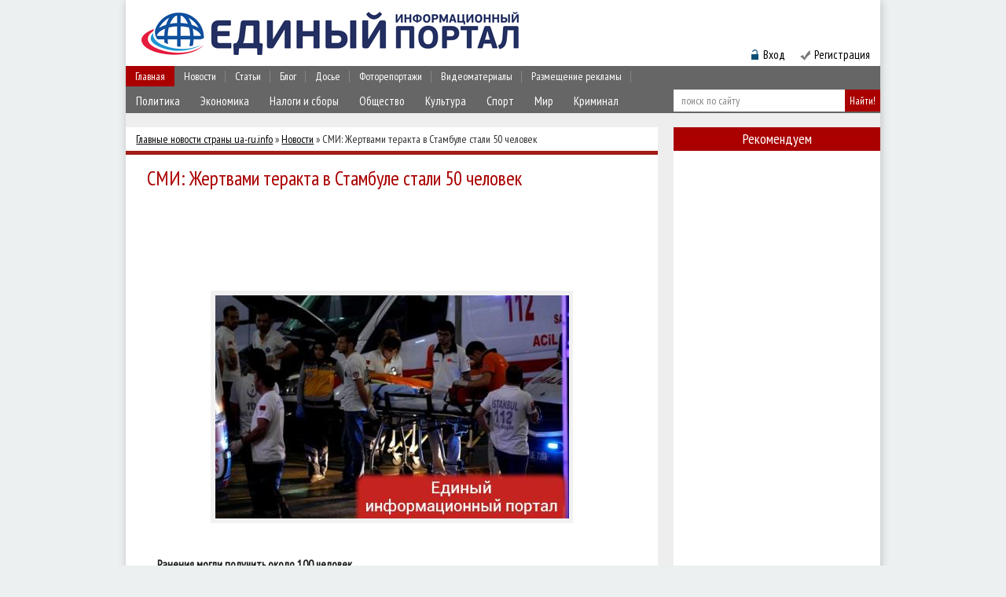

--- FILE ---
content_type: text/html; charset=UTF-8
request_url: https://ua-ru.info/news/100132-smi-zhertvami-terakta-v-stambule-stali-50-chelovek.html
body_size: 17952
content:
<!DOCTYPE html PUBLIC "-//W3C//DTD XHTML 1.0 Transitional//EN" "http://www.w3.org/TR/xhtml1/DTD/xhtml1-transitional.dtd">
<html xmlns="http://www.w3.org/1999/xhtml">
<head>
<meta http-equiv="Content-Type" content="text/html; charset=utf-8" />
<title>СМИ: Жертвами теракта в Стамбуле стали 50 человек &raquo; Единый Информационный Портал</title>
<meta name="description" content="Ранения могли получить около 100 человек., Ранения могли получить около 100 человек.   Около 50 человек стали" />
<meta name="keywords" content="Ранения, могли, получить, около, человек, Ранения, человека, могут, причастны, четыре, сообщил, Высокопоставленный" />
<meta name="generator" content="DataLife Engine (http://dle-news.ru)" />
<meta property="og:site_name" content="Единый Информационный Портал" />
<meta property="og:type" content="article" />
<meta property="og:title" content="СМИ: Жертвами теракта в Стамбуле стали 50 человек" />
<meta property="og:url" content="https://ua-ru.info/news/100132-smi-zhertvami-terakta-v-stambule-stali-50-chelovek.html" />
<meta property="og:image" content="http://ua-ru.info/uploads/posts/2016-06/thumbs/smi-zhertvami-terakta-v-stambule-stali-50-chelovek_1.jpeg" />
<link rel="search" type="application/opensearchdescription+xml" href="https://ua-ru.info/engine/opensearch.php" title="Единый Информационный Портал" /> 
<link rel="canonical" href="https://ua-ru.info/news/100132-smi-zhertvami-terakta-v-stambule-stali-50-chelovek.html" />
<link rel="alternate" type="application/rss+xml" title="Единый Информационный Портал" href="https://ua-ru.info/rss.xml" />
<script type="d1b11e9fe05766b3c48e6180-text/javascript" src="/engine/classes/min/index.php?charset=utf-8&amp;g=general&amp;10"></script>
<script type="d1b11e9fe05766b3c48e6180-text/javascript" src="/engine/classes/min/index.php?charset=utf-8&amp;f=engine/classes/js/bbcodes.js,engine/classes/highslide/highslide.js,engine/classes/masha/masha.js&amp;10"></script>
<meta name="b9db01683364d43eb5de424308305b31" content="d3b93425057d0147d9df881726a7b292" />
<meta name="google-site-verification" content="iO_MN2rirl5GAO-xXLloOKY_IW2L083tQlqTrKWeXLM" /> 

<script async src="//pagead2.googlesyndication.com/pagead/js/adsbygoogle.js" type="d1b11e9fe05766b3c48e6180-text/javascript"></script>
<script type="d1b11e9fe05766b3c48e6180-text/javascript">
  (adsbygoogle = window.adsbygoogle || []).push({
    google_ad_client: "ca-pub-6230880223486775",
    enable_page_level_ads: true
  });
</script>

<!--[if lte IE 7]>
<link rel="stylesheet" href="/templates/ua-ru/css/style-ie.css" type="text/css" />
<![endif]-->
<!--[if IE 8]>
<link rel="stylesheet" href="/templates/ua-ru/css/style-ie8.css" type="text/css" />
<![endif]-->
<link rel="stylesheet" href="/engine/classes/min/index.php?charset=utf-8&amp;f=/templates/ua-ru/css/style.css&amp;7" />
<script type="d1b11e9fe05766b3c48e6180-text/javascript" src="/engine/classes/min/index.php?charset=utf-8&amp;f=/templates/ua-ru/js/active.js&amp;7"></script>   
<link href='https://fonts.googleapis.com/css?family=PT+Sans+Narrow&subset=latin,cyrillic-ext' rel='stylesheet' type='text/css'>
</head>
<body>

<div id="loading-layer" style="display:none">Загрузка. Пожалуйста, подождите...</div>
<script type="d1b11e9fe05766b3c48e6180-text/javascript">
<!--
var dle_root       = '/';
var dle_admin      = '';
var dle_login_hash = '';
var dle_group      = 5;
var dle_skin       = 'ua-ru';
var dle_wysiwyg    = '0';
var quick_wysiwyg  = '0';
var dle_act_lang   = ["Да", "Нет", "Ввод", "Отмена", "Сохранить", "Удалить"];
var menu_short     = 'Быстрое редактирование';
var menu_full      = 'Полное редактирование';
var menu_profile   = 'Просмотр профиля';
var menu_send      = 'Отправить сообщение';
var menu_uedit     = 'Админцентр';
var dle_info       = 'Информация';
var dle_confirm    = 'Подтверждение';
var dle_prompt     = 'Ввод информации';
var dle_req_field  = 'Заполните все необходимые поля';
var dle_del_agree  = 'Вы действительно хотите удалить? Данное действие невозможно будет отменить';
var dle_spam_agree = 'Вы действительно хотите отметить пользователя как спамера? Это приведет к удалению всех его комментариев';
var dle_complaint  = 'Укажите текст вашей жалобы для администрации:';
var dle_big_text   = 'Выделен слишком большой участок текста.';
var dle_orfo_title = 'Укажите комментарий для администрации к найденной ошибке на странице';
var dle_p_send     = 'Отправить';
var dle_p_send_ok  = 'Уведомление успешно отправлено';
var dle_save_ok    = 'Изменения успешно сохранены. Обновить страницу?';
var dle_del_news   = 'Удалить статью';
var allow_dle_delete_news   = false;
//-->
</script><script type="d1b11e9fe05766b3c48e6180-text/javascript">  
<!--  
	hs.graphicsDir = '/engine/classes/highslide/graphics/';
	hs.outlineType = 'rounded-white';
	hs.numberOfImagesToPreload = 0;
	hs.showCredits = false;
	
	hs.lang = {
		loadingText :     'Загрузка...',
		playTitle :       'Просмотр слайдшоу (пробел)',
		pauseTitle:       'Пауза',
		previousTitle :   'Предыдущее изображение',
		nextTitle :       'Следующее изображение',
		moveTitle :       'Переместить',
		closeTitle :      'Закрыть (Esc)',
		fullExpandTitle : 'Развернуть до полного размера',
		restoreTitle :    'Кликните для закрытия картинки, нажмите и удерживайте для перемещения',
		focusTitle :      'Сфокусировать',
		loadingTitle :    'Нажмите для отмены'
	};
	
	hs.align = 'center';
	hs.transitions = ['expand', 'crossfade'];
	hs.addSlideshow({
		interval: 4000,
		repeat: false,
		useControls: true,
		fixedControls: 'fit',
		overlayOptions: {
			opacity: .75,
			position: 'bottom center',
			hideOnMouseOut: true
		}
	});
//-->
</script>
<div class="body">
<script async type="d1b11e9fe05766b3c48e6180-text/javascript">
  WebFontConfig = {
    google: { families: [ 'PT+Sans+Narrow::latin,cyrillic-ext' ] }
  };
  (function() {
    var wf = document.createElement('script');
    wf.src = ('https:' == document.location.protocol ? 'https' : 'http') +
      '://ajax.googleapis.com/ajax/libs/webfont/1/webfont.js';
    wf.type = 'text/javascript';
    wf.async = 'true';
    var s = document.getElementsByTagName('script')[0];
    s.parentNode.insertBefore(wf, s);
  })(); </script>

	<div class="header">
		<a href="/" class="logo"></a>
		<div class="banner-header">
    
<!-- 468*60 Advertur.ru start 
<div id="advertur_85569"></div><script type="text/javascript">
    (function(w, d, n) {
        w[n] = w[n] || [];
        w[n].push({
            section_id: 85569,
            place: "advertur_85569",
            width: 468,
            height: 60
        });
    })(window, document, "advertur_sections");
</script>
<script type="text/javascript" src="//ddnk.advertur.ru/v1/s/loader.js" async></script>
 468*60 Advertur.ru end -->

</div>
		<div class="top-menu-block">
            	<ul>
				<li>
					<a href="/" class="menu-link">Главная</a>                                                                 
				</li>
				<li>
					<a href="/news/" class="menu-link">Новости</a>
						<div class="hidden-menu-block" >
							<a class="hidden-menu-link" href="/politika/">Политика</a>
							<a class="hidden-menu-link" href="/ehkonomika/">Экономика</a>
							<a class="hidden-menu-link" href="/nalogi_i_sbory/">Налоги и сборы</a>
							<a class="hidden-menu-link" href="/obshhestvo/">Общество</a>
							<a class="hidden-menu-link" href="/kultura/">Культура</a>
							<a class="hidden-menu-link" href="/sport/">Спорт</a>
                            <a class="hidden-menu-link" href="/mir/">Мир</a>
                            <a class="hidden-menu-link" href="/kriminal/">Криминал</a>
                            <div style="clear: both;"></div>
						</div>
				</li>
				<li>
					<a href="/publ/" class="menu-link">Статьи</a>
						<div class="hidden-menu-block">
							<a class="hidden-menu-link" href="/st_avtorskie/">Авторские</a>
							<a class="hidden-menu-link" href="/analitika/">Аналитика</a>
							<a class="hidden-menu-link" href="/st_s_drugih_istochnikov/">С других источников</a>
							<div style="clear: both;"></div>
						</div>
				</li>
				<li>
					<a href="/blog/" class="menu-link">Блог</a>
						<div class="hidden-menu-block">
							<a class="hidden-menu-link" href="/avtorskie/">Авторские</a>
							<a class="hidden-menu-link" href="/interviu/">Интервью</a>							
                            <a class="hidden-menu-link" href="/iz_storonnikh_istochnikov/">С других источников</a>
							<div style="clear: both;"></div>
						</div>
				</li>
				<li>
					<a href="/dosie/" class="menu-link">Досье</a>
						<div class="hidden-menu-block">
							<a class="hidden-menu-link" href="/vse_dosie/">Все досье</a>
							<a class="hidden-menu-link" href="/vlast_pod_lupoj/">Власть под лупой</a>							
                            <div style="clear: both;"></div>
						</div>
				</li>
                <li>
					<a href="/foto/" class="menu-link">Фоторепортажи</a>
					
				</li>
                <li>
					<a href="/video/" class="menu-link">Видеоматериалы</a>
					
				</li>
                <li>
					<a href="/donate.html" class="menu-link">Размещение рекламы</a>
					
				</li>

	</ul>
		</div>
		<div class="search-block">
			<form method="post"  action='' style="margin: 0;padding: 0;">
				<input type="hidden" name="do" value="search"><input type="hidden" name="subaction" value="search" />
				<input name="story" type="text" class="form-text" id="story" value="поиск по сайту" onblur="if (!window.__cfRLUnblockHandlers) return false; if(this.value=='') this.value='поиск по сайту';" onfocus="if (!window.__cfRLUnblockHandlers) return false; if(this.value=='поиск по сайту') this.value='';" title="наберите Ваш запрос и нажмите enter" data-cf-modified-d1b11e9fe05766b3c48e6180-="" />
				<input type="button" value="Найти!" border="0" class="form-search" alt="Найти!">
			</form>
		</div>

		<div class="enter-reg">
			<img src="/templates/ua-ru/images/bg-login.png" alt="bg-login" /><div class="login" style="right: 120px;">Вход</div>                              
			
			<img src="/templates/ua-ru/images/img-registr.png" alt="img-registr" style="padding: 0 0 0 50px" /><a href="/index.php?do=register" class="registration">Регистрация</a>
			
		</div>
		
	</div>
	
	<div class="main">
	



		

<div class="left-col">


<div class="speed-b"><div class="speed-b"><span id="dle-speedbar"><span itemscope itemtype="http://data-vocabulary.org/Breadcrumb"><a href="https://ua-ru.info/" itemprop="url"><span itemprop="title">Главные новости страны ua-ru.info</span></a></span> &raquo; <span itemscope itemtype="http://data-vocabulary.org/Breadcrumb"><a href="https://ua-ru.info/news/" itemprop="url"><span itemprop="title">Новости</span></a></span> &raquo; СМИ: Жертвами теракта в Стамбуле стали 50 человек</span></div>                                                                                                                                                                                                                                                                                                                                                                                                                                                                                                                                                                                                                                                   <script data-type="full" data-timer="60" data-appkeyid="79a3db36-2be3-4884-b995-5623405e3308" src="//s.appintop.com/widget/appbnr.js" async="1" type="d1b11e9fe05766b3c48e6180-text/javascript"></script>

</div>



<div id='dle-content'><div class="full-news">
	<h1>СМИ: Жертвами теракта в Стамбуле стали 50 человек</h1>

<!--  -->
<noindex style="margin: 20px 0 -10px -27px; width: 677px; overflow: hidden; display: block;">
<script async src="//pagead2.googlesyndication.com/pagead/js/adsbygoogle.js" type="d1b11e9fe05766b3c48e6180-text/javascript"></script>
<!-- 728 -->
<ins class="adsbygoogle"
     style="display:inline-block;width:688px;overflow:hidden;height:90px"
     data-ad-client="ca-pub-8588788783883161"
     data-ad-slot="4178575336"></ins>
<script type="d1b11e9fe05766b3c48e6180-text/javascript">
(adsbygoogle = window.adsbygoogle || []).push({});
</script>
</noindex>
</br>


	<div class="full-news-content">
	<div align="center"><!--TBegin:http://ua-ru.info/uploads/posts/2016-06/smi-zhertvami-terakta-v-stambule-stali-50-chelovek_1.jpeg|--><a href="https://ua-ru.info/uploads/posts/2016-06/smi-zhertvami-terakta-v-stambule-stali-50-chelovek_1.jpeg" onclick="if (!window.__cfRLUnblockHandlers) return false; return hs.expand(this)" data-cf-modified-d1b11e9fe05766b3c48e6180-=""><img src="/uploads/posts/2016-06/thumbs/smi-zhertvami-terakta-v-stambule-stali-50-chelovek_1.jpeg" alt='СМИ: Жертвами теракта в Стамбуле стали 50 человек' title='СМИ: Жертвами теракта в Стамбуле стали 50 человек'  /></a><!--TEnd--></div><br /><h2>Ранения могли получить около 100 человек.</h2><br /> <br />Около 50 человек стали жертвами теракта в аэропорту Стамбула. Об этом сообщает Associated Press со ссылкой на высокопоставленного турецкого чиновника.<br /> <br />По последним данным, ранения могли получить минимум 106 человек.<br />Высокопоставленный чиновник из турецкого правительства сообщил, что четыре человека могут быть причастны к атаке на аэропорт. По его словам, за терактом, вероятнее всего, стоит группировка "Исламское государство".<br /> <br />Ранее сообщалось о 28 погибших и 60 пострадавших.<br /> <br />По данным Reuters, подавляющее большинство жертв – граждане Турции, также погибли несколько иностранцев. <br /> <br />Напомним, три взрыва произошли на входе, выходе и на парковке в международном терминале стамбульского аэропорта Ататюрка вечером 28 июня.<br /><a href="http://korrespondent.net/world/3693964-terakt-v-stambule-11-chelovek-pohybly" target="_blank"><br /><strong>Теракт в Стамбуле: 11 человек погибли</strong></a><br /> <br />По предварительным данным, теракт в аэропорту в Стамбуле совершили два террориста, которые бросили гранаты.<br /><p dir="ltr" lang="en"><br />The moment of the explosion in #istanbul pic.twitter.com/MS5zdeQM9b</p><br />— Noah Ezra Taylor (@nezrataylor) 28 июня 2016 г.
	<center></center>
</div>
	<div style="clear: both;"></div>
</br>
<noindex><b>&nbsp Источник:</b>&nbsp<a href="https://ua-ru.info/">http://ua-ru.info/</a></noindex>

</br>
<div class="prosmotr" style="text-align: right; margin-right: 7px;"><b>Просмотров:</b> 1375;  <b>Комментариев:</b> 0;  <b>Дата публикации:</b> 28-06-2016, 21:45  </div><br />

<b style="float: left; margin-right: 8px; padding-top: 8px;">Понравилась статья? Поделитесь ей с друзьями:</b>
<div class=sotsseti"><div class="share42init" data-zero-counter="1"></div>
<script type="d1b11e9fe05766b3c48e6180-text/javascript" src="https://ua-ru.info/share42/share42.js"></script></div>

<b style="float: left; padding-top: 17px; margin-right: 49px;">Не согласны или есть что добавить? - Напишите свой комментарий!</b>

<div class="full-comments">
	
<div id="dle-ajax-comments"></div>

	<div class="hidden-comment">
		<h3>Добавить комментарий!</h3>
		<div class="hidden-comment-form">
			<form  method="post" name="dle-comments-form" id="dle-comments-form" action="/news/100132-smi-zhertvami-terakta-v-stambule-stali-50-chelovek.html"><div class="add-comment">
	
	<div class="add-comment-line">
		<div class="add-comment-line-left">
			Ваше Имя:
		</div>
		<div class="add-comment-line-right">
			<input type="text" name="name" id="name" class="form-input-stand" />
		</div>
	</div>
	<div class="add-comment-line">
		<div class="add-comment-line-left">
			Ваш E-Mail:
		</div>
		<div class="add-comment-line-right">
			<input type="text" name="mail" id="mail" class="form-input-stand" />
		</div>
	</div>
	
	
	<div class="add-comment-line" style="padding: 10px 0 10px 0;">
		<script type="d1b11e9fe05766b3c48e6180-text/javascript">
<!--
var text_enter_url       = "Введите полный URL ссылки";
var text_enter_size       = "Введите размеры флэш ролика (ширина, высота)";
var text_enter_flash       = "Введите ссылку на флэш ролик";
var text_enter_page      = "Введите номер страницы";
var text_enter_url_name  = "Введите название сайта";
var text_enter_page_name = "Введите описание ссылки";
var text_enter_image    = "Введите полный URL изображения";
var text_enter_email    = "Введите e-mail адрес";
var text_code           = "Использование: [CODE] Здесь Ваш код.. [/CODE]";
var text_quote          = "Использование: [QUOTE] Здесь Ваша Цитата.. [/QUOTE]";
var text_upload         = "Загрузка файлов и изображений на сервер";
var error_no_url        = "Вы должны ввести URL";
var error_no_title      = "Вы должны ввести название";
var error_no_email      = "Вы должны ввести e-mail адрес";
var prompt_start        = "Введите текст для форматирования";
var img_title   		= "Введите по какому краю выравнивать картинку (left, center, right)";
var email_title  	    = "Введите описание ссылки";
var text_pages  	    = "Страница";
var image_align  	    = "";
var bb_t_emo  	        = "Вставка смайликов";
var bb_t_col  	        = "Цвет:";
var text_enter_list     = "Введите пункт списка. Для завершения ввода оставьте поле пустым.";
var text_alt_image      = "Введите описание изображения";
var img_align  	        = "Выравнивание";
var img_align_sel  	    = "<select name='dleimagealign' id='dleimagealign' class='ui-widget-content ui-corner-all'><option value='' >Нет</option><option value='left' >По левому краю</option><option value='right' >По правому краю</option><option value='center' >По центру</option></select>";

var selField  = "comments";
var fombj    = document.getElementById( 'dle-comments-form' );
-->
</script>
<div class="bb-editor">
<div class="bb-pane" onmouseenter="if (!window.__cfRLUnblockHandlers) return false; get_sel(eval('fombj.'+ selField));" data-cf-modified-d1b11e9fe05766b3c48e6180-="">
<b id="b_b" class="bb-btn" onclick="if (!window.__cfRLUnblockHandlers) return false; simpletag('b')" title="Полужирный" data-cf-modified-d1b11e9fe05766b3c48e6180-="">Полужирный</b>
<b id="b_i" class="bb-btn" onclick="if (!window.__cfRLUnblockHandlers) return false; simpletag('i')" title="Наклонный текст" data-cf-modified-d1b11e9fe05766b3c48e6180-="">Наклонный текст</b>
<b id="b_u" class="bb-btn" onclick="if (!window.__cfRLUnblockHandlers) return false; simpletag('u')" title="Подчеркнутый текст" data-cf-modified-d1b11e9fe05766b3c48e6180-="">Подчеркнутый текст</b>
<b id="b_s" class="bb-btn" onclick="if (!window.__cfRLUnblockHandlers) return false; simpletag('s')" title="Зачеркнутый текст" data-cf-modified-d1b11e9fe05766b3c48e6180-="">Зачеркнутый текст</b>
<span class="bb-sep">|</span>
<b id="b_left" class="bb-btn" onclick="if (!window.__cfRLUnblockHandlers) return false; simpletag('left')" title="Выравнивание по левому краю" data-cf-modified-d1b11e9fe05766b3c48e6180-="">Выравнивание по левому краю</b>
<b id="b_center" class="bb-btn" onclick="if (!window.__cfRLUnblockHandlers) return false; simpletag('center')" title="По центру" data-cf-modified-d1b11e9fe05766b3c48e6180-="">По центру</b>
<b id="b_right" class="bb-btn" onclick="if (!window.__cfRLUnblockHandlers) return false; simpletag('right')" title="Выравнивание по правому краю" data-cf-modified-d1b11e9fe05766b3c48e6180-="">Выравнивание по правому краю</b>
<span class="bb-sep">|</span>
<b id="b_emo" class="bb-btn" onclick="if (!window.__cfRLUnblockHandlers) return false; ins_emo(this)" title="Вставка смайликов" data-cf-modified-d1b11e9fe05766b3c48e6180-="">Вставка смайликов</b>


<b id="b_color" class="bb-btn" onclick="if (!window.__cfRLUnblockHandlers) return false; ins_color(this)" title="Выбор цвета" data-cf-modified-d1b11e9fe05766b3c48e6180-="">Выбор цвета</b>
<span class="bb-sep">|</span>
<b id="b_hide" class="bb-btn" onclick="if (!window.__cfRLUnblockHandlers) return false; simpletag('hide')" title="Скрытый текст" data-cf-modified-d1b11e9fe05766b3c48e6180-="">Скрытый текст</b>
<b id="b_quote" class="bb-btn" onclick="if (!window.__cfRLUnblockHandlers) return false; simpletag('quote')" title="Вставка цитаты" data-cf-modified-d1b11e9fe05766b3c48e6180-="">Вставка цитаты</b>
<b id="b_tnl" class="bb-btn" onclick="if (!window.__cfRLUnblockHandlers) return false; translit()" title="Преобразовать выбранный текст из транслитерации в кириллицу" data-cf-modified-d1b11e9fe05766b3c48e6180-="">Преобразовать выбранный текст из транслитерации в кириллицу</b>
<b id="b_spoiler" class="bb-btn" onclick="if (!window.__cfRLUnblockHandlers) return false; simpletag('spoiler')" title="Вставка спойлера" data-cf-modified-d1b11e9fe05766b3c48e6180-="">Вставка спойлера</b>
</div>
<div id="dle_emos" style="display: none;" title="Вставка смайликов"><div style="width:100%;height:100%;overflow: auto;"><table cellpadding="0" cellspacing="0" border="0" width="100%"><tr><td style="padding:2px;" align="center"><a href="#" onclick="if (!window.__cfRLUnblockHandlers) return false; dle_smiley(':wink:'); return false;" data-cf-modified-d1b11e9fe05766b3c48e6180-=""><img style="border: none;" alt="wink" src="https://ua-ru.info/engine/data/emoticons/wink.gif" /></a></td><td style="padding:2px;" align="center"><a href="#" onclick="if (!window.__cfRLUnblockHandlers) return false; dle_smiley(':winked:'); return false;" data-cf-modified-d1b11e9fe05766b3c48e6180-=""><img style="border: none;" alt="winked" src="https://ua-ru.info/engine/data/emoticons/winked.gif" /></a></td><td style="padding:2px;" align="center"><a href="#" onclick="if (!window.__cfRLUnblockHandlers) return false; dle_smiley(':smile:'); return false;" data-cf-modified-d1b11e9fe05766b3c48e6180-=""><img style="border: none;" alt="smile" src="https://ua-ru.info/engine/data/emoticons/smile.gif" /></a></td><td style="padding:2px;" align="center"><a href="#" onclick="if (!window.__cfRLUnblockHandlers) return false; dle_smiley(':am:'); return false;" data-cf-modified-d1b11e9fe05766b3c48e6180-=""><img style="border: none;" alt="am" src="https://ua-ru.info/engine/data/emoticons/am.gif" /></a></td></tr><tr><td style="padding:2px;" align="center"><a href="#" onclick="if (!window.__cfRLUnblockHandlers) return false; dle_smiley(':belay:'); return false;" data-cf-modified-d1b11e9fe05766b3c48e6180-=""><img style="border: none;" alt="belay" src="https://ua-ru.info/engine/data/emoticons/belay.gif" /></a></td><td style="padding:2px;" align="center"><a href="#" onclick="if (!window.__cfRLUnblockHandlers) return false; dle_smiley(':feel:'); return false;" data-cf-modified-d1b11e9fe05766b3c48e6180-=""><img style="border: none;" alt="feel" src="https://ua-ru.info/engine/data/emoticons/feel.gif" /></a></td><td style="padding:2px;" align="center"><a href="#" onclick="if (!window.__cfRLUnblockHandlers) return false; dle_smiley(':fellow:'); return false;" data-cf-modified-d1b11e9fe05766b3c48e6180-=""><img style="border: none;" alt="fellow" src="https://ua-ru.info/engine/data/emoticons/fellow.gif" /></a></td><td style="padding:2px;" align="center"><a href="#" onclick="if (!window.__cfRLUnblockHandlers) return false; dle_smiley(':laughing:'); return false;" data-cf-modified-d1b11e9fe05766b3c48e6180-=""><img style="border: none;" alt="laughing" src="https://ua-ru.info/engine/data/emoticons/laughing.gif" /></a></td></tr><tr><td style="padding:2px;" align="center"><a href="#" onclick="if (!window.__cfRLUnblockHandlers) return false; dle_smiley(':lol:'); return false;" data-cf-modified-d1b11e9fe05766b3c48e6180-=""><img style="border: none;" alt="lol" src="https://ua-ru.info/engine/data/emoticons/lol.gif" /></a></td><td style="padding:2px;" align="center"><a href="#" onclick="if (!window.__cfRLUnblockHandlers) return false; dle_smiley(':love:'); return false;" data-cf-modified-d1b11e9fe05766b3c48e6180-=""><img style="border: none;" alt="love" src="https://ua-ru.info/engine/data/emoticons/love.gif" /></a></td><td style="padding:2px;" align="center"><a href="#" onclick="if (!window.__cfRLUnblockHandlers) return false; dle_smiley(':no:'); return false;" data-cf-modified-d1b11e9fe05766b3c48e6180-=""><img style="border: none;" alt="no" src="https://ua-ru.info/engine/data/emoticons/no.gif" /></a></td><td style="padding:2px;" align="center"><a href="#" onclick="if (!window.__cfRLUnblockHandlers) return false; dle_smiley(':recourse:'); return false;" data-cf-modified-d1b11e9fe05766b3c48e6180-=""><img style="border: none;" alt="recourse" src="https://ua-ru.info/engine/data/emoticons/recourse.gif" /></a></td></tr><tr><td style="padding:2px;" align="center"><a href="#" onclick="if (!window.__cfRLUnblockHandlers) return false; dle_smiley(':request:'); return false;" data-cf-modified-d1b11e9fe05766b3c48e6180-=""><img style="border: none;" alt="request" src="https://ua-ru.info/engine/data/emoticons/request.gif" /></a></td><td style="padding:2px;" align="center"><a href="#" onclick="if (!window.__cfRLUnblockHandlers) return false; dle_smiley(':sad:'); return false;" data-cf-modified-d1b11e9fe05766b3c48e6180-=""><img style="border: none;" alt="sad" src="https://ua-ru.info/engine/data/emoticons/sad.gif" /></a></td><td style="padding:2px;" align="center"><a href="#" onclick="if (!window.__cfRLUnblockHandlers) return false; dle_smiley(':tongue:'); return false;" data-cf-modified-d1b11e9fe05766b3c48e6180-=""><img style="border: none;" alt="tongue" src="https://ua-ru.info/engine/data/emoticons/tongue.gif" /></a></td><td style="padding:2px;" align="center"><a href="#" onclick="if (!window.__cfRLUnblockHandlers) return false; dle_smiley(':wassat:'); return false;" data-cf-modified-d1b11e9fe05766b3c48e6180-=""><img style="border: none;" alt="wassat" src="https://ua-ru.info/engine/data/emoticons/wassat.gif" /></a></td></tr><tr><td style="padding:2px;" align="center"><a href="#" onclick="if (!window.__cfRLUnblockHandlers) return false; dle_smiley(':crying:'); return false;" data-cf-modified-d1b11e9fe05766b3c48e6180-=""><img style="border: none;" alt="crying" src="https://ua-ru.info/engine/data/emoticons/crying.gif" /></a></td><td style="padding:2px;" align="center"><a href="#" onclick="if (!window.__cfRLUnblockHandlers) return false; dle_smiley(':what:'); return false;" data-cf-modified-d1b11e9fe05766b3c48e6180-=""><img style="border: none;" alt="what" src="https://ua-ru.info/engine/data/emoticons/what.gif" /></a></td><td style="padding:2px;" align="center"><a href="#" onclick="if (!window.__cfRLUnblockHandlers) return false; dle_smiley(':bully:'); return false;" data-cf-modified-d1b11e9fe05766b3c48e6180-=""><img style="border: none;" alt="bully" src="https://ua-ru.info/engine/data/emoticons/bully.gif" /></a></td><td style="padding:2px;" align="center"><a href="#" onclick="if (!window.__cfRLUnblockHandlers) return false; dle_smiley(':angry:'); return false;" data-cf-modified-d1b11e9fe05766b3c48e6180-=""><img style="border: none;" alt="angry" src="https://ua-ru.info/engine/data/emoticons/angry.gif" /></a></td></tr></table></div></div>
<textarea name="comments" id="comments" cols="70" rows="10" onfocus="if (!window.__cfRLUnblockHandlers) return false; setNewField(this.name, document.getElementById( 'dle-comments-form' ))" data-cf-modified-d1b11e9fe05766b3c48e6180-=""></textarea>
</div>
	</div>
	
	
	<div class="add-comment-line">
		<div class="add-comment-line-left">
			Код:
		</div>
		<div class="add-comment-line-right">
			<span id="dle-captcha"><img src="/engine/modules/antibot.php" alt="Включите эту картинку для отображения кода безопасности" /><br /><a onclick="if (!window.__cfRLUnblockHandlers) return false; reload(); return false;" href="#" data-cf-modified-d1b11e9fe05766b3c48e6180-="">обновить, если не виден код</a></span>
		</div>
	</div>
	<div class="add-comment-line">
		<div class="add-comment-line-left">
			Введите код:
		</div>
		<div class="add-comment-line-right">
			<input type="text" name="sec_code" id="sec_code" class="form-input-stand" />
		</div>
	</div>
	
	
	<div class="add-comment-line">
		<input value="Добавить" name="submit" type="image" src="/templates/ua-ru/images/add-buttom.jpg" class="ccse" style="border: 0;" />
	</div>
</div>
		<input type="hidden" name="subaction" value="addcomment" />
		<input type="hidden" name="post_id" id="post_id" value="100132" /></form><script type="d1b11e9fe05766b3c48e6180-text/javascript">
<!--
$(function(){

	$('#dle-comments-form').submit(function() {
	  doAddComments();
	  return false;
	});

});

function reload () {

	var rndval = new Date().getTime(); 

	document.getElementById('dle-captcha').innerHTML = '<img src="/engine/modules/antibot.php?rndval=' + rndval + '" width="120" height="50" alt="" /><br /><a onclick="reload(); return false;" href="#">обновить, если не виден код</a>';

};
//-->
</script>
		</div>
	</div>
	<div style="clear: both;"></div>
</div>

<div style="clear: both;"></div>


<table width=100%><tr><td>
<script async src="//pagead2.googlesyndication.com/pagead/js/adsbygoogle.js" type="d1b11e9fe05766b3c48e6180-text/javascript"></script>
<!-- max300 -->
<ins class="adsbygoogle"
     style="display:inline-block;width:300px;height:250px"
     data-ad-client="ca-pub-8588788783883161"
     data-ad-slot="5655308533"></ins>
<script type="d1b11e9fe05766b3c48e6180-text/javascript">
(adsbygoogle = window.adsbygoogle || []).push({});
</script>
</td><td>
<script async src="//pagead2.googlesyndication.com/pagead/js/adsbygoogle.js" type="d1b11e9fe05766b3c48e6180-text/javascript"></script>
<!-- max300 -->
<ins class="adsbygoogle"
     style="display:inline-block;width:300px;height:250px"
     data-ad-client="ca-pub-8588788783883161"
     data-ad-slot="5655308533"></ins>
<script type="d1b11e9fe05766b3c48e6180-text/javascript">
(adsbygoogle = window.adsbygoogle || []).push({});
</script>
</td></table>



	<div class="full-news-right">
		
		<div class="rel-news">
				<h4>Рекомендуем похожее:</h4>
			<div class="main-news relfix">
	<h2><a href="https://ua-ru.info/news/100130-chislo-zhertv-vzryvov-v-stambule-uvelichilos-do-28.html">Число жертв взрывов в Стамбуле увеличилось до 28</a></h2>
	<div class="main-news-image">
		<a href="https://ua-ru.info/news/100130-chislo-zhertv-vzryvov-v-stambule-uvelichilos-do-28.html"><img src="/uploads/posts/2016-06/thumbs/chislo-zhertv-vzryvov-v-stambule-uvelichilos-do-28_1.jpeg"/></a>
	</div>
	<div class="main-news-right">
		<div class="main-news-content">
		60 человек получили ранения.
		<div style="clear: both;"></div>
		</div>
	</div>
	<div style="clear:both;"></div>
</div>
<div class="main-news relfix">
	<h2><a href="https://ua-ru.info/news/100128-pri-vzryve-v-aeroportu-stambula-pogibli-10-chelovek.html">При взрыве в аэропорту Стамбула погибли 10 человек</a></h2>
	<div class="main-news-image">
		<a href="https://ua-ru.info/news/100128-pri-vzryve-v-aeroportu-stambula-pogibli-10-chelovek.html"><img src="/uploads/posts/2016-06/pri-vzryve-v-aeroportu-stambula-pogibli-10-chelovek_1.jpeg"/></a>
	</div>
	<div class="main-news-right">
		<div class="main-news-content">
		Более 40 человек получили ранения.
		<div style="clear: both;"></div>
		</div>
	</div>
	<div style="clear:both;"></div>
</div>
<div class="main-news relfix">
	<h2><a href="https://ua-ru.info/news/99078-terakt-v-stambule-11-chelovek-pogibli.html">Теракт в Стамбуле: 11 человек погибли</a></h2>
	<div class="main-news-image">
		<a href="https://ua-ru.info/news/99078-terakt-v-stambule-11-chelovek-pogibli.html"><img src="/uploads/posts/2016-06/thumbs/terakt-v-stambule-11-chelovek-pogibli_1.jpeg"/></a>
	</div>
	<div class="main-news-right">
		<div class="main-news-content">
		Более 30 человек ранены.
		<div style="clear: both;"></div>
		</div>
	</div>
	<div style="clear:both;"></div>
</div>
<div class="main-news relfix">
	<h2><a href="https://ua-ru.info/news/93655-v-stambule-planirovali-terakt-na-futbolnom-matche-smi.html">В Стамбуле планировали теракт на футбольном матче – СМИ</a></h2>
	<div class="main-news-image">
		<a href="https://ua-ru.info/news/93655-v-stambule-planirovali-terakt-na-futbolnom-matche-smi.html"><img src="http://kor.ill.in.ua/m/610x385/1781114.jpg"/></a>
	</div>
	<div class="main-news-right">
		<div class="main-news-content">
		ИГИЛ могли совершить нападение на матче Галатасарай и Фенербахче.
		<div style="clear: both;"></div>
		</div>
	</div>
	<div style="clear:both;"></div>
</div>
<div class="main-news relfix">
	<h2><a href="https://ua-ru.info/news/93481-ukraincy-ne-postradali-ot-vzryva-v-stambule.html">Украинцы не пострадали от взрыва в Стамбуле</a></h2>
	<div class="main-news-image">
		<a href="https://ua-ru.info/news/93481-ukraincy-ne-postradali-ot-vzryva-v-stambule.html"><img src="http://kor.ill.in.ua/m/610x385/1779336.jpg"/></a>
	</div>
	<div class="main-news-right">
		<div class="main-news-content">
		Во время теракта в Стамбуле погибли 5, ранены 36 человек.
		<div style="clear: both;"></div>
		</div>
	</div>
	<div style="clear:both;"></div>
</div>
<div class="main-news relfix">
	<h2><a href="https://ua-ru.info/news/87673-premer-turcii-za-teraktom-v-stambule-stoit-ig.html">Премьер Турции: За терактом в Стамбуле стоит ИГ</a></h2>
	<div class="main-news-image">
		<a href="https://ua-ru.info/news/87673-premer-turcii-za-teraktom-v-stambule-stoit-ig.html"><img src="/uploads/posts/2016-01/thumbs/145261720311741111.jpeg"/></a>
	</div>
	<div class="main-news-right">
		<div class="main-news-content">
		Подозреваемый в совершении взрыва в Стамбуле был членом "Исламского государства".
		<div style="clear: both;"></div>
		</div>
	</div>
	<div style="clear:both;"></div>
</div>

			<div style="clear: both;"></div>
		</div>
		
	</div>

	<div style="clear: both;"></div>
</div><div style='clear:both;'></div></div>


<div style="clear:both;"></div>


</div>



<div class="right-col">
<div class="right-col-item">
	<div class="right-col-item-title">Рекомендуем</div>
	<div class="right-col-item-content" style="padding: 1px;">
		<noindex style="margin: 0 -1px 0 -1px; width: 263px; height:526px; overflow: hidden; display: block;">
<script async src="//pagead2.googlesyndication.com/pagead/js/adsbygoogle.js" type="d1b11e9fe05766b3c48e6180-text/javascript"></script>
<!-- ua-ru небоскреб -->
<ins class="adsbygoogle"
     style="display:inline-block;width:263px;height:600px"
     data-ad-client="ca-pub-6230880223486775"
     data-ad-slot="6227432440"></ins>
<script type="d1b11e9fe05766b3c48e6180-text/javascript">
(adsbygoogle = window.adsbygoogle || []).push({});
</script>
		</noindex>
</div>
</div>


<div class="right-col-item">
				<div class="right-col-item-title">Популярные новости</div>
				<div class="right-col-item-content">
				
<a href="https://ua-ru.info/news/165340-kachestvennye-avtozapchasti-dlya-kommercheskih-modeley-avtomobiley-neskolko-prichin-obratitsya-v-internet-magazin-bus-shop.html" class="top-news-block">
<span><img src="/templates/ua-ru/dleimages/no_image.jpg"/></span>
    Качественные автозапчасти для коммерческих моделей автомобилей — несколько причин обратиться в интернет-магазин «BUS-shop»
</a>
<a href="https://ua-ru.info/news/165262-klyuchevye-osobennosti-novostnyh-saytov.html" class="top-news-block">
<span><img src="/templates/ua-ru/dleimages/no_image.jpg"/></span>
    Ключевые особенности новостных сайтов
</a>
<a href="https://ua-ru.info/news/165251-klyuchevye-preimuschestva-novostnyh-saytov.html" class="top-news-block">
<span><img src="https://i-invdn-com.investing.com/trkd-images/LYNXMPEI1Q04B-ORUTP_L.jpg"/></span>
    Ключевые преимущества новостных сайтов
</a>
<a href="https://ua-ru.info/news/165250-avstraliya-zapretila-prodazhu-rf-komponentov-dlya-proizvodstva-oruzhiya.html" class="top-news-block">
<span><img src="http://kor.ill.in.ua/m/610x385/2720918.jpg"/></span>
    Австралия запретила продажу РФ компонентов для производства оружия
</a>
<a href="https://ua-ru.info/news/165249-avstraliya-predostavit-ukraine-esche-155-mln-voennoy-pomoschi.html" class="top-news-block">
<span><img src="http://kor.ill.in.ua/m/610x385/2720910.jpg"/></span>
    Австралия предоставит Украине еще $15,5 млн военной помощи
</a>
<a href="https://ua-ru.info/news/165248-ssha-predlozhili-turcii-peredat-ukraine-rossiyskie-s-400-reuters.html" class="top-news-block">
<span><img src="http://kor.ill.in.ua/m/610x385/2720906.jpg"/></span>
    США предложили Турции передать Украине российские С-400 - Reuters
</a>
<a href="https://ua-ru.info/news/165247-bayden-prigrozil-knr-esli-ta-stanet-pomogat-rossii.html" class="top-news-block">
<span><img src="http://kor.ill.in.ua/m/610x385/2720804.jpg"/></span>
    Байден пригрозил КНР, если та станет помогать России
</a>
<a href="https://ua-ru.info/news/165246-boeing-vvel-zapret-na-ispolzovanie-samoletov-gruzoperevezchiku-rf.html" class="top-news-block">
<span><img src="http://kor.ill.in.ua/m/610x385/2720806.jpg"/></span>
    Boeing ввел запрет на использование самолетов грузоперевезчику РФ
</a>
                   

</div>

</div>

<!--
<div class="right-col-item">
	<div class="right-col-item-title">Выбор редакции</div>
	<div class="right-col-item-content">
		<noindex>
		<a href="http://s.click.aliexpress.com/e/ubaeQJyvJ?bz=320*480" target="_parent"><img width="242" height="330" src="http://g01.a.alicdn.com/kf/HTB1iwEJHpXXXXXaaXXXq6xXFXXX4/320x480.jpg"/></a>
		</noindex>
</div>
</div>


<div class="right-col-item ritem2">
				<div class="right-col-item-title">Последнее видео</div>
				<div class="right-col-item-content">
                    <div class="video-news">
	<div class="video-news-image">
		<img src="http://www.ua-ru.info/uploads/posts/2015-03/1427779502_Luganskie-zhurnalisty-snyali-fil-m-o-sozdanii-LNR-video_1.jpg"/>
		<a href="https://ua-ru.info/news/59587-Luganskie-zhurnalisty-snyali-fil-m-o-sozdanii-LNR-video.html"></a>
	</div>
	<h2><a href="https://ua-ru.info/news/59587-Luganskie-zhurnalisty-snyali-fil-m-o-sozdanii-LNR-video.html">Луганские журналисты сняли фильм о создании &#171;ЛНР&#187; (видео)</a></h2>
	<div class="video-comments"><a href="https://ua-ru.info/news/59587-Luganskie-zhurnalisty-snyali-fil-m-o-sozdanii-LNR-video.html#comment">0</a></div>
	<div class="video-views">25568</div>
	<div style="clear:both;"></div>
	
</div><div class="video-news">
	<div class="video-news-image">
		<img src="http://www.ua-ru.info/uploads/posts/2015-03/thumbs/1426440046_0_107b8d_31f89ce3_l.jpg"/>
		<a href="https://ua-ru.info/glavnoe/58553-nashumevshiy-film-krym-put-na-rodinu.html"></a>
	</div>
	<h2><a href="https://ua-ru.info/glavnoe/58553-nashumevshiy-film-krym-put-na-rodinu.html">Нашумевший фильм "Крым. Путь на Родину".</a></h2>
	<div class="video-comments"><a href="https://ua-ru.info/glavnoe/58553-nashumevshiy-film-krym-put-na-rodinu.html#comment">2</a></div>
	<div class="video-views">59156</div>
	<div style="clear:both;"></div>
	
</div><div class="video-news">
	<div class="video-news-image">
		<img src="http://www.ua-ru.info/uploads/posts/2015-02/1422991015_122715.jpg"/>
		<a href="https://ua-ru.info/video/52249-novosti-1-vypusk-ot-2000-03022015.html"></a>
	</div>
	<h2><a href="https://ua-ru.info/video/52249-novosti-1-vypusk-ot-2000-03022015.html">Новости №1. Выпуск от 20:00, 03.02.2015</a></h2>
	<div class="video-comments"><a href="https://ua-ru.info/video/52249-novosti-1-vypusk-ot-2000-03022015.html#comment">0</a></div>
	<div class="video-views">19220</div>
	<div style="clear:both;"></div>
	
</div>
			


</div>
</div>


<div class="right-col-item">
	<div class="right-col-item-title">Лучшее за неделю</div>
	<div class="right-col-item-content">
		<noindex>
		<a href="http://s.click.aliexpress.com/e/MbImqfqzN?bz=320*480" target="_parent"><img width="242" height="330" src="http://g01.a.alicdn.com/kf/HTB1ExINHpXXXXaRXXXXq6xXFXXX8/320x480.jpg"/></a>
		</noindex>
</div>
</div>
-->

<div class="right-col-item">
		<div class="right-col-item-title">Новостная лента</div>
		<div class="right-col-item-content" style="padding-bottom: 200px; margin-bottom: -200px;">
			<a class="twitter-timeline" rel="nofollow" href="https://twitter.com/uaruinfo" data-widget-id="415201462851883008">Твиты пользователя @uaruinfo</a>
			<script type="d1b11e9fe05766b3c48e6180-text/javascript">!function(d,s,id){var js,fjs=d.getElementsByTagName(s)[0],p=/^http:/.test(d.location)?'http':'https';if(!d.getElementById(id)){js=d.createElement(s);js.id=id;js.src=p+"://platform.twitter.com/widgets.js";fjs.parentNode.insertBefore(js,fjs);}}(document,"script","twitter-wjs");</script>
		</div>
</div>

<!--
<div class="right-col-item">
				<div class="right-col-item-title">Новости Экономики</div>
				<div class="right-col-item-content">
                    <a href="https://ua-ru.info/news/ehkonomika/165382-dityach-tabori-klyuch-do-zahoplyuyuchogo-aktivnogo-vdpochinku-nezabutnh-vrazhen-ta-okeanu-pozitivnih-emocy.html" class="top-news-block">
<span><img src="/templates/ua-ru/dleimages/no_image.jpg"/></span>
    Дитячі табори: ключ до захоплюючого, активного відпочинку, незабутніх вражень та океану позитивних емоцій
</a>
<a href="https://ua-ru.info/news/ehkonomika/165381-rol-kachestvennogo-poligraficheskogo-oborudovaniya-v-effektivnom-proizvodstve-pechatnoy-i-reklamnoy-produkcii.html" class="top-news-block">
<span><img src="/templates/ua-ru/dleimages/no_image.jpg"/></span>
    Роль качественного полиграфического оборудования в эффективном производстве печатной и рекламной продукции
</a>
<a href="https://ua-ru.info/news/ehkonomika/165380-scho-take-keramogrant-de-yogo-vigdno-kupiti-ta-trohi-pro-suchasn-trendi.html" class="top-news-block">
<span><img src="/templates/ua-ru/dleimages/no_image.jpg"/></span>
    Що таке керамограніт, де його вигідно купити та трохи про сучасні тренди
</a>
<a href="https://ua-ru.info/news/ehkonomika/165379-kompetentna-dumka-yuristv-schodo-perevag-poslugi-rozluchennya-pd-klyuch.html" class="top-news-block">
<span><img src="/templates/ua-ru/dleimages/no_image.jpg"/></span>
    Компетентна думка юристів щодо переваг послуги розлучення «під ключ»
</a>
<a href="https://ua-ru.info/news/ehkonomika/165378-nezavisimyy-tehnicheskiy-zakazchik-klyuchevye-funkcii-i-zadachi.html" class="top-news-block">
<span><img src="/templates/ua-ru/dleimages/no_image.jpg"/></span>
    Независимый технический заказчик: ключевые функции и задачи
</a>

				</div>
			</div>

			<div class="right-col-item">
				<div class="right-col-item-title">Блоги</div>
				<div class="right-col-item-content">
                    <a href="https://ua-ru.info/news/51151-epatazhnaya-pevica-loboda-podarit-dochke-krokodila.html" class="top-news-block">
<span><img src="http://www.ua-ru.info/uploads/posts/2015-01/1422556787_30_main.jpg"/></span>
    Эпатажная певица Лобода подарит дочке крокодила
</a>
<a href="https://ua-ru.info/news/44719-u-nachalnika-gai-poltavskoy-oblasti-izyali-okolo-15-milliona-griven.html" class="top-news-block">
<span><img src="http://www.ua-ru.info/uploads/posts/2014-12/1420019763_30__37_462x232.jpg"/></span>
    У начальника ГАИ Полтавской области изъяли около 1,5 миллиона гривен
</a>
<a href="https://ua-ru.info/blog/40756-zarabotali-gromkogovoriteli-otkuda-neslos-pro-velikuyu-rus.html" class="top-news-block">
<span><img src="http://www.ua-ru.info/uploads/posts/2014-12/1418294925_0-seleznev-2.jpg"/></span>
    Заработали громкоговорители, откуда неслось про великую Русь
</a>
<a href="https://ua-ru.info/blog/40184-konec-novorossii-putin-okazalsya-v-shage-ot-porazheniya.html" class="top-news-block">
<span><img src="http://www.ua-ru.info/uploads/posts/2014-12/1418061510_00-k.jpg"/></span>
    Конец «Новороссии»: Путин оказался в шаге от поражения
</a>
<a href="https://ua-ru.info/blog/39995-snova-zdorovo.html" class="top-news-block">
<span><img src="http://www.ua-ru.info/uploads/posts/2014-12/thumbs/1417971889_b4av9dfccaaejk0.jpg"/></span>
    Снова-здорово
</a>

				</div>
			</div>
-->


<!-- бок новый 2 -->

<!--
<script async="async" src="https://w.uptolike.com/widgets/v1/zp.js?pid=1340391" type="text/javascript"></script>
-->

</div>
        <div style="clear:both;"></div>

			<div class="right-col-item econom-1">
				<div class="right-col-item-title">Общество</div>
				<div class="right-col-item-content">
                    <a href="https://ua-ru.info/news/obshhestvo/165359-situaciya-v-donbasse-poslednie-novosti-ot-opolcheniya-i-sila-internet-vestey.html" class="top-news-block">
<span><img src="/templates/ua-ru/dleimages/no_image.jpg"/></span>
    Ситуация в Донбассе: последние новости от ополчения и сила интернет-вестей
</a>
<a href="https://ua-ru.info/news/obshhestvo/165358-situaciya-v-donbasse-poslednie-novosti-ot-opolcheniya-i-sila-internet-vestey.html" class="top-news-block">
<span><img src="/templates/ua-ru/dleimages/no_image.jpg"/></span>
    Ситуация в Донбассе: последние новости от ополчения и сила интернет-вестей
</a>
<a href="https://ua-ru.info/news/obshhestvo/165357-situaciya-v-donbasse-poslednie-novosti-ot-opolcheniya-i-sila-internet-vestey.html" class="top-news-block">
<span><img src="/templates/ua-ru/dleimages/no_image.jpg"/></span>
    Ситуация в Донбассе: последние новости от ополчения и сила интернет-вестей
</a>
<a href="https://ua-ru.info/news/obshhestvo/165356-udalennyy-dostup-k-rabochemu-stolu-vse-chto-nuzhno-znat.html" class="top-news-block">
<span><img src="/templates/ua-ru/dleimages/no_image.jpg"/></span>
    Удаленный доступ к рабочему столу: всё, что нужно знать
</a>
<a href="https://ua-ru.info/news/obshhestvo/165355-udalennyy-dostup-k-rabochemu-stolu-vse-chto-nuzhno-znat.html" class="top-news-block">
<span><img src="/templates/ua-ru/dleimages/no_image.jpg"/></span>
    Удаленный доступ к рабочему столу: всё, что нужно знать
</a>

				</div>
			</div>

			<div class="left-col-item statyi-1 foot-1">
				<div class="left-col-item-title">
					<a href="/kultura/" class="left-col-title-name">Новости культуры</a>
					<a href="/kultura/" class="all-news">>>Все новости</a> 
				</div>
				<div class="left-col-item-content">
					<div class="polit-news">
						<div class="first-news" style="display: block;">
		<h2><a href="https://ua-ru.info/news/135202-novyy-hudruk-mhata-eduard-boyakov-posle-kryma-patriotom-byt-legche.html">Новый худрук МХАТа Эдуард Бояков: "После Крыма патриотом быть легче"</a></h2>
		<div class="main-news-news-image">
			<a href="https://ua-ru.info/news/135202-novyy-hudruk-mhata-eduard-boyakov-posle-kryma-patriotom-byt-legche.html"><img src="/uploads/posts/2018-12/thumbs/novyy-hudruk-mhata-eduard-boyakov-posle-kryma-patriotom-byt-legche_1.jpeg"/></a>
		</div>
		<div class="main-news-date">5-12-2018, 12:48</div>
		<div class="main-news-content" style="height: 60px;">
		<div style="clear: both;"></div>
		</div>
		<div style="clear:both;"></div>
		<div class="polit-news-more">
			<a href="https://ua-ru.info/news/135202-novyy-hudruk-mhata-eduard-boyakov-posle-kryma-patriotom-byt-legche.html">Читать далее</a>
		</div>
	</div>	<div class="first-news" style="display: block;">
		<h2><a href="https://ua-ru.info/news/135172-proschanie-s-andreem-bitovym-proydet-v-centralnom-dome-literatorov-7-dekabrya.html">Прощание с Андреем Битовым пройдет в Центральном доме литераторов 7 декабря</a></h2>
		<div class="main-news-news-image">
			<a href="https://ua-ru.info/news/135172-proschanie-s-andreem-bitovym-proydet-v-centralnom-dome-literatorov-7-dekabrya.html"><img src="/uploads/posts/2018-12/thumbs/proschanie-s-andreem-bitovym-proydet-v-centralnom-dome-literatorov-7-dekabrya_1.jpeg"/></a>
		</div>
		<div class="main-news-date">4-12-2018, 13:24</div>
		<div class="main-news-content" style="height: 60px;">
		<div style="clear: both;"></div>
		</div>
		<div style="clear:both;"></div>
		<div class="polit-news-more">
			<a href="https://ua-ru.info/news/135172-proschanie-s-andreem-bitovym-proydet-v-centralnom-dome-literatorov-7-dekabrya.html">Читать далее</a>
		</div>
	</div>	<div class="first-news" style="display: block;">
		<h2><a href="https://ua-ru.info/news/135171-stalo-izvestno-kto-vozglavit-mhat-imeni-gorkogo.html">Стало известно, кто возглавит МХАТ имени Горького</a></h2>
		<div class="main-news-news-image">
			<a href="https://ua-ru.info/news/135171-stalo-izvestno-kto-vozglavit-mhat-imeni-gorkogo.html"><img src="/uploads/posts/2018-12/thumbs/stalo-izvestno-kto-vozglavit-mhat-imeni-gorkogo_1.jpeg"/></a>
		</div>
		<div class="main-news-date">4-12-2018, 12:54</div>
		<div class="main-news-content" style="height: 60px;">
		<div style="clear: both;"></div>
		</div>
		<div style="clear:both;"></div>
		<div class="polit-news-more">
			<a href="https://ua-ru.info/news/135171-stalo-izvestno-kto-vozglavit-mhat-imeni-gorkogo.html">Читать далее</a>
		</div>
	</div>	<div class="first-news" style="display: block;">
		<h2><a href="https://ua-ru.info/news/135156-mat-stanovitsya-kultom-chto-ne-podelili-iosif-prigozhin-i-sergey-shnurov.html">"Мат становится культом": что не поделили Иосиф Пригожин и Сергей Шнуров</a></h2>
		<div class="main-news-news-image">
			<a href="https://ua-ru.info/news/135156-mat-stanovitsya-kultom-chto-ne-podelili-iosif-prigozhin-i-sergey-shnurov.html"><img src="/uploads/posts/2018-12/thumbs/mat-stanovitsya-kultom-chto-ne-podelili-iosif-prigozhin-i-sergey-shnurov_1.jpeg"/></a>
		</div>
		<div class="main-news-date">4-12-2018, 08:13</div>
		<div class="main-news-content" style="height: 60px;">
		<div style="clear: both;"></div>
		</div>
		<div style="clear:both;"></div>
		<div class="polit-news-more">
			<a href="https://ua-ru.info/news/135156-mat-stanovitsya-kultom-chto-ne-podelili-iosif-prigozhin-i-sergey-shnurov.html">Читать далее</a>
		</div>
	</div>
					<div style="clear:both;"></div>
					</div>
				</div>
			</div>
      <div style="clear:both;"></div>

			<div class="left-col-item statyi-1 foot-2">
				<div class="left-col-item-title">
					<a href="/mir/" class="left-col-title-name">Мир</a>
					<a href="/mir/" class="all-news">>>Все новости</a> 
				</div>
				<div class="left-col-item-content">
					<div class="polit-news">
						<div class="first-news" style="display: block;">
		<h2><a href="https://ua-ru.info/news/mir/165255-prichiny-i-itogi-mednogo-bunta-v-1662-godu.html">Причины и итоги Медного бунта в 1662 году</a></h2>
		<div class="main-news-news-image">
			<a href="https://ua-ru.info/news/mir/165255-prichiny-i-itogi-mednogo-bunta-v-1662-godu.html"><img src="/templates/ua-ru/dleimages/no_image.jpg"/></a>
		</div>
		<div class="main-news-date">30-03-2022, 06:33</div>
		<div class="main-news-content" style="height: 60px;">
		<div style="clear: both;"></div>
		</div>
		<div style="clear:both;"></div>
		<div class="polit-news-more">
			<a href="https://ua-ru.info/news/mir/165255-prichiny-i-itogi-mednogo-bunta-v-1662-godu.html">Читать далее</a>
		</div>
	</div>	<div class="first-news" style="display: block;">
		<h2><a href="https://ua-ru.info/news/165250-avstraliya-zapretila-prodazhu-rf-komponentov-dlya-proizvodstva-oruzhiya.html">Австралия запретила продажу РФ компонентов для производства оружия</a></h2>
		<div class="main-news-news-image">
			<a href="https://ua-ru.info/news/165250-avstraliya-zapretila-prodazhu-rf-komponentov-dlya-proizvodstva-oruzhiya.html"><img src="http://kor.ill.in.ua/m/610x385/2720918.jpg"/></a>
		</div>
		<div class="main-news-date">20-03-2022, 08:26</div>
		<div class="main-news-content" style="height: 60px;">
		Речь идет о глиноземе и алюминиевой руде, которые являются важнейшими компонентами оружия и<div style="clear: both;"></div>
		</div>
		<div style="clear:both;"></div>
		<div class="polit-news-more">
			<a href="https://ua-ru.info/news/165250-avstraliya-zapretila-prodazhu-rf-komponentov-dlya-proizvodstva-oruzhiya.html">Читать далее</a>
		</div>
	</div>	<div class="first-news" style="display: block;">
		<h2><a href="https://ua-ru.info/news/165249-avstraliya-predostavit-ukraine-esche-155-mln-voennoy-pomoschi.html">Австралия предоставит Украине еще $15,5 млн военной помощи</a></h2>
		<div class="main-news-news-image">
			<a href="https://ua-ru.info/news/165249-avstraliya-predostavit-ukraine-esche-155-mln-voennoy-pomoschi.html"><img src="http://kor.ill.in.ua/m/610x385/2720910.jpg"/></a>
		</div>
		<div class="main-news-date">20-03-2022, 05:58</div>
		<div class="main-news-content" style="height: 60px;">
		Также Канберра обязалась выделить около 22 млн долларов на гуманитарную помощь гражданскому<div style="clear: both;"></div>
		</div>
		<div style="clear:both;"></div>
		<div class="polit-news-more">
			<a href="https://ua-ru.info/news/165249-avstraliya-predostavit-ukraine-esche-155-mln-voennoy-pomoschi.html">Читать далее</a>
		</div>
	</div>	<div class="first-news" style="display: block;">
		<h2><a href="https://ua-ru.info/news/165248-ssha-predlozhili-turcii-peredat-ukraine-rossiyskie-s-400-reuters.html">США предложили Турции передать Украине российские С-400 - Reuters</a></h2>
		<div class="main-news-news-image">
			<a href="https://ua-ru.info/news/165248-ssha-predlozhili-turcii-peredat-ukraine-rossiyskie-s-400-reuters.html"><img src="http://kor.ill.in.ua/m/610x385/2720906.jpg"/></a>
		</div>
		<div class="main-news-date">20-03-2022, 04:07</div>
		<div class="main-news-content" style="height: 60px;">
		Американская администрация призывала и другие страны поставить в Украину комплексы С-300 и С-400,<div style="clear: both;"></div>
		</div>
		<div style="clear:both;"></div>
		<div class="polit-news-more">
			<a href="https://ua-ru.info/news/165248-ssha-predlozhili-turcii-peredat-ukraine-rossiyskie-s-400-reuters.html">Читать далее</a>
		</div>
	</div>
					<div style="clear:both;"></div>
					</div>
					<div class="foot-news-1">
					<div class="news-day-news">
	<div class="news-day-date">02:15</div>
	<h2><a href="https://ua-ru.info/news/165247-bayden-prigrozil-knr-esli-ta-stanet-pomogat-rossii.html">Байден пригрозил КНР, если та станет помогать России</a></h2>
</div><div class="news-day-news">
	<div class="news-day-date">02:08</div>
	<h2><a href="https://ua-ru.info/news/165246-boeing-vvel-zapret-na-ispolzovanie-samoletov-gruzoperevezchiku-rf.html">Boeing ввел запрет на использование самолетов грузоперевезчику РФ</a></h2>
</div><div class="news-day-news">
	<div class="news-day-date">01:41</div>
	<h2><a href="https://ua-ru.info/news/165245-vashington-otreagiroval-na-ugrozy-lavrova-atakovat-pomosch-ukraine.html">Вашингтон отреагировал на угрозы Лаврова атаковать помощь Украине</a></h2>
</div><div class="news-day-news">
	<div class="news-day-date">00:37</div>
	<h2><a href="https://ua-ru.info/news/165244-anonymous-soobschila-o-nachale-atak-na-gossayty-rf.html">Anonymous сообщила о начале атак на госсайты РФ</a></h2>
</div><div class="news-day-news">
	<div class="news-day-date">23:44</div>
	<h2><a href="https://ua-ru.info/news/165243-rossiyskim-sudam-otklyuchili-obnovleniya-navigacionnyh-kart.html">Российским судам отключили обновления навигационных карт</a></h2>
</div><div class="news-day-news">
	<div class="news-day-date">23:02</div>
	<h2><a href="https://ua-ru.info/news/165242-voennyy-konvertoplan-ssha-razbilsya-na-ucheniyah-v-norvegii.html">Военный конвертоплан США разбился на учениях в Норвегии</a></h2>
</div>
					</div>
					<div style="clear:both;"></div>
				</div>
			</div>
      <div style="clear:both;"></div>

			<div class="left-col-item statyi-1 foot-2">
				<div class="left-col-item-title">
					<a href="/sport/" class="left-col-title-name">Новости спорта</a>
					<a href="/sport/" class="all-news">>>Все новости</a> 
				</div>
				<div class="left-col-item-content">
					<div class="polit-news">
						<div class="first-news" style="display: block;">
		<h2><a href="https://ua-ru.info/news/sport/144730-vidy-futbolnyh-manezhey-preimuschestva.html">Виды футбольных манежей. Преимущества</a></h2>
		<div class="main-news-news-image">
			<a href="https://ua-ru.info/news/sport/144730-vidy-futbolnyh-manezhey-preimuschestva.html"><img src="/templates/ua-ru/dleimages/no_image.jpg"/></a>
		</div>
		<div class="main-news-date">27-10-2019, 14:33</div>
		<div class="main-news-content" style="height: 60px;">
		Главная задача государства заключается в сохранении здоровья населения.<div style="clear: both;"></div>
		</div>
		<div style="clear:both;"></div>
		<div class="polit-news-more">
			<a href="https://ua-ru.info/news/sport/144730-vidy-futbolnyh-manezhey-preimuschestva.html">Читать далее</a>
		</div>
	</div>	<div class="first-news" style="display: block;">
		<h2><a href="https://ua-ru.info/news/128595-kasatkina-pobedila-voznyacki-i-vyshla-v-chetvertfinal-rolan-garros.html">Касаткина победила Возняцки и вышла в четвертьфинал "Ролан Гаррос"</a></h2>
		<div class="main-news-news-image">
			<a href="https://ua-ru.info/news/128595-kasatkina-pobedila-voznyacki-i-vyshla-v-chetvertfinal-rolan-garros.html"><img src="/uploads/posts/2018-06/thumbs/kasatkina-pobedila-voznyacki-i-vyshla-v-chetvertfinal-rolan-garros_1.jpeg"/></a>
		</div>
		<div class="main-news-date">4-06-2018, 13:12</div>
		<div class="main-news-content" style="height: 60px;">
		<div style="clear: both;"></div>
		</div>
		<div style="clear:both;"></div>
		<div class="polit-news-more">
			<a href="https://ua-ru.info/news/128595-kasatkina-pobedila-voznyacki-i-vyshla-v-chetvertfinal-rolan-garros.html">Читать далее</a>
		</div>
	</div>	<div class="first-news" style="display: block;">
		<h2><a href="https://ua-ru.info/news/128587-german-titov-naznachen-glavnym-trenerom-traktora.html">Герман Титов назначен главным тренером "Трактора"</a></h2>
		<div class="main-news-news-image">
			<a href="https://ua-ru.info/news/128587-german-titov-naznachen-glavnym-trenerom-traktora.html"><img src="/uploads/posts/2018-06/thumbs/german-titov-naznachen-glavnym-trenerom-traktora_1.jpeg"/></a>
		</div>
		<div class="main-news-date">4-06-2018, 10:06</div>
		<div class="main-news-content" style="height: 60px;">
		<div style="clear: both;"></div>
		</div>
		<div style="clear:both;"></div>
		<div class="polit-news-more">
			<a href="https://ua-ru.info/news/128587-german-titov-naznachen-glavnym-trenerom-traktora.html">Читать далее</a>
		</div>
	</div>	<div class="first-news" style="display: block;">
		<h2><a href="https://ua-ru.info/news/128580-golden-steyt-povel-2-0-v-finalnoy-serii-pley-off-nba-s-klivlendom.html">"Голден Стэйт" повел 2-0 в финальной серии плей-офф НБА с "Кливлендом"</a></h2>
		<div class="main-news-news-image">
			<a href="https://ua-ru.info/news/128580-golden-steyt-povel-2-0-v-finalnoy-serii-pley-off-nba-s-klivlendom.html"><img src="/uploads/posts/2018-06/thumbs/golden-steyt-povel-2-0-v-finalnoy-serii-pley-off-nba-s-klivlendom_1.jpeg"/></a>
		</div>
		<div class="main-news-date">4-06-2018, 06:05</div>
		<div class="main-news-content" style="height: 60px;">
		<div style="clear: both;"></div>
		</div>
		<div style="clear:both;"></div>
		<div class="polit-news-more">
			<a href="https://ua-ru.info/news/128580-golden-steyt-povel-2-0-v-finalnoy-serii-pley-off-nba-s-klivlendom.html">Читать далее</a>
		</div>
	</div>
					<div style="clear:both;"></div>
					</div>
					<div class="foot-news-1">
					<div class="news-day-news">
	<div class="news-day-date">06:13</div>
	<h2><a href="https://ua-ru.info/news/128551-vashington-vyshel-vpered-v-finalnoy-serii-pley-off-nhl.html">"Вашингтон" вышел вперед в финальной серии плей-офф НХЛ</a></h2>
</div><div class="news-day-news">
	<div class="news-day-date">21:12</div>
	<h2><a href="https://ua-ru.info/news/128539-serena-uilyams-sygraet-s-mariey-sharapovoy-v-chetvertom-kruge-rolan-garros.html">Серена Уильямс сыграет с Марией Шараповой в четвертом круге "Ролан Гаррос"</a></h2>
</div><div class="news-day-news">
	<div class="news-day-date">14:12</div>
	<h2><a href="https://ua-ru.info/news/128533-mariya-sharapova-za-59-minut-pobedila-karolinu-plishkovu-na-rolan-garros.html">Мария Шарапова за 59 минут победила Каролину Плишкову на "Ролан Гаррос"</a></h2>
</div><div class="news-day-news">
	<div class="news-day-date">12:46</div>
	<h2><a href="https://ua-ru.info/news/128530-karen-hachanov-vyshel-v-chetvertyy-krug-rolan-garros.html">Карен Хачанов вышел в четвертый круг "Ролан Гаррос"</a></h2>
</div><div class="news-day-news">
	<div class="news-day-date">18:38</div>
	<h2><a href="https://ua-ru.info/news/128512-obyavlen-sostav-sbornoy-rossii-po-biatlonu-na-sleduyuschiy-sezon.html">Объявлен состав сборной России по биатлону на следующий сезон</a></h2>
</div><div class="news-day-news">
	<div class="news-day-date">10:55</div>
	<h2><a href="https://ua-ru.info/news/128494-trener-oleg-kononov-vozglavil-tulskiy-futbolnyy-klub-arsenal.html">Тренер Олег Кононов возглавил тульский футбольный клуб "Арсенал"</a></h2>
</div>
					</div>
					<div style="clear:both;"></div>
				</div>
			</div>
      <div style="clear:both;"></div>
		
<!--directadvert left
<noindex>

	<div class="left-col-item statyi-1 foot-2">
		<div class="left-col-item-title">
			<a href="#" class="left-col-title-name">Самые читаемые новости</a>
			<a href="#" class="all-news">&gt;&gt;все новости</a> 
		</div>
		<div class="left-col-item-content" style="padding: 10px; height: 390px; overflow: hidden;">
		
			<script>(function(e){var t="DIV_DA_"+e+"_"+parseInt(Math.random()*1e3); document.write('<div id="'+t+'" class="directadvert-block directadvert-block-'+e+'"></div>'); if("undefined"===typeof loaded_blocks_directadvert){loaded_blocks_directadvert=[]; function n(){var e=loaded_blocks_directadvert.shift(); var t=e.adp_id; var r=e.div; var i=document.createElement("script"); i.type="text/javascript"; i.async=true; i.charset="windows-1251"; i.src="//code.directadvert.ru/show.cgi?async=1&adp="+t+"&div="+r+"&t="+Math.random(); var s=document.getElementsByTagName("head")[0]||document.getElementsByTagName("body")[0]; s.appendChild(i); var o=setInterval(function(){if(document.getElementById(r).innerHTML&&loaded_blocks_directadvert.length){n(); clearInterval(o)}},50)} setTimeout(n)}loaded_blocks_directadvert.push({adp_id:e,div:t})})(245930)</script>
			<div style="clear:both;"></div>
		</div>
	</div>
</noindex>
/directadvert left-->
        
		<div style="clear:both;"></div>	
		
	</div>

	
<div class="footer">
		<div class="copir">2017 &#169; Все права защищены. 

</br>Контакты для связи: <a href="/cdn-cgi/l/email-protection" class="__cf_email__" data-cfemail="fe97909891be8b9fd38c8bd097909891">[email&#160;protected]</a> </br>

</div> 
	<div class="count">

<table><tr><td>
        
	<!--LiveInternet counter--><script data-cfasync="false" src="/cdn-cgi/scripts/5c5dd728/cloudflare-static/email-decode.min.js"></script><script type="d1b11e9fe05766b3c48e6180-text/javascript"><!--
document.write("<a href='http://www.liveinternet.ru/click' "+
"target=_blank><img src='//counter.yadro.ru/hit?t17.6;r"+
escape(document.referrer)+((typeof(screen)=="undefined")?"":
";s"+screen.width+"*"+screen.height+"*"+(screen.colorDepth?
screen.colorDepth:screen.pixelDepth))+";u"+escape(document.URL)+
";"+Math.random()+
"' alt='' title='LiveInternet: показано число просмотров за 24"+
" часа, посетителей за 24 часа и за сегодня' "+
"border='0' width='88' height='31'><\/a>")
//--></script><!--/LiveInternet-->

</td><td>
        
<!--bigmir)net TOP 100-->
<script type="d1b11e9fe05766b3c48e6180-text/javascript" language="javascript"><!--
function BM_Draw(oBM_STAT){
document.write('<table cellpadding="0" cellspacing="0" border="0" style="display:inline;margin-right:4px;"><tr><td><div style="margin:0px;padding:0px;font-size:1px;width:88px;"><div style="background:url(\'http://i.bigmir.net/cnt/samples/diagonal/b58_top.gif\') no-repeat bottom;"> </div><div style="font:10px Tahoma;background:url(\'http://i.bigmir.net/cnt/samples/diagonal/b58_center.gif\');"><div style="text-align:center;"><a href="http://top.bigmir.net/report/16936677/" target="_blank" style="color:#0000ab;text-decoration:none;font:10px Tahoma;">bigmir<span style="color:#ff0000;">)</span>net</a></div><div style="margin-top:3px;padding: 0px 6px 0px 6px;color:#003596;"><div style="float:left;font:10px Tahoma;">'+oBM_STAT.hosts+'</div><div style="float:right;font:10px Tahoma;">'+oBM_STAT.hits+'</div></div><br clear="all"/></div><div style="background:url(\'http://i.bigmir.net/cnt/samples/diagonal/b58_bottom.gif\') no-repeat top;"> </div></div></td></tr></table>');
}
//-->
</script>
<script type="d1b11e9fe05766b3c48e6180-text/javascript" language="javascript"><!--
bmN=navigator,bmD=document,bmD.cookie='b=b',i=0,bs=[],bm={o:1,v:16936677,s:16936677,t:0,c:bmD.cookie?1:0,n:Math.round((Math.random()* 1000000)),w:0};
for(var f=self;f!=f.parent;f=f.parent)bm.w++;
try{if(bmN.plugins&&bmN.mimeTypes.length&&(x=bmN.plugins['Shockwave Flash']))bm.m=parseInt(x.description.replace(/([a-zA-Z]|\s)+/,''));
else for(var f=3;f<20;f++)if(eval('new ActiveXObject("ShockwaveFlash.ShockwaveFlash.'+f+'")'))bm.m=f}catch(e){;}
try{bm.y=bmN.javaEnabled()?1:0}catch(e){;}
try{bmS=screen;bm.v^=bm.d=bmS.colorDepth||bmS.pixelDepth;bm.v^=bm.r=bmS.width}catch(e){;}
r=bmD.referrer.replace(/^w+:\/\//,'');if(r&&r.split('/')[0]!=window.location.host){bm.f=escape(r).slice(0,400);bm.v^=r.length}
bm.v^=window.location.href.length;for(var x in bm) if(/^[ovstcnwmydrf]$/.test(x)) bs[i++]=x+bm[x];
bmD.write('<sc'+'ript type="text/javascript" language="javascript" src="http://c.bigmir.net/?'+bs.join('&')+'"></sc'+'ript>');
//-->
</script>
<noscript>
<a rel="nofollow" href="http://top.bigmir.net/report/16936677/" target="_blank"><img src="http://c.bigmir.net/?v16936677&s16936677&t2" width="88" height="31" alt="bigmir)net TOP 100" title="bigmir)net TOP 100" border="0" /></a>
</noscript>
<!--bigmir)net TOP 100-->
      
</td><td>

<!-- Yandex.Metrika informer -->
<a href="https://metrika.yandex.ru/stat/?id=41176724&amp;from=informer"
target="_blank" rel="nofollow"><img src="https://informer.yandex.ru/informer/41176724/2_0_FFFFFFFF_EFEFEFFF_0_uniques"
style="width:80px; height:31px; border:0;" alt="Яндекс.Метрика" title="Яндекс.Метрика: данные за сегодня (уникальные посетители)" class="ym-advanced-informer" data-cid="41176724" data-lang="ru" /></a>
<!-- /Yandex.Metrika informer -->

<!-- Yandex.Metrika counter -->
<script type="d1b11e9fe05766b3c48e6180-text/javascript">
    (function (d, w, c) {
        (w[c] = w[c] || []).push(function() {
            try {
                w.yaCounter41176724 = new Ya.Metrika({
                    id:41176724,
                    params: window.yaParams, 
                    clickmap:true,
                    trackLinks:true,
                    accurateTrackBounce:true,
                    webvisor:true
                });
            } catch(e) { }
        });

        var n = d.getElementsByTagName("script")[0],
            s = d.createElement("script"),
            f = function () { n.parentNode.insertBefore(s, n); };
        s.type = "text/javascript";
        s.async = true;
        s.src = "https://mc.yandex.ru/metrika/watch.js";

        if (w.opera == "[object Opera]") {
            d.addEventListener("DOMContentLoaded", f, false);
        } else { f(); }
    })(document, window, "yandex_metrika_callbacks");
</script>
<noscript><div><img src="https://mc.yandex.ru/watch/41176724" style="position:absolute; left:-9999px;" alt="" /></div></noscript>
<!-- /Yandex.Metrika counter -->


</td></tr></table>
        
</div>
		<div class="footer-menu">
			<a href="/">Главная</a> 
			<a href="/index.php?do=feedback">Обратная связь</a>
			<a href="/rss.xml">RSS</a> 
     
		</div>
		<div style="clear:both;"></div>
	</div>
</div>

<!--[if IE 6]>
<a href="http://www.microsoft.com/rus/windows/internet-explorer/worldwide-sites.aspx" class="alert"></a>
<![endif]-->


<script src="/cdn-cgi/scripts/7d0fa10a/cloudflare-static/rocket-loader.min.js" data-cf-settings="d1b11e9fe05766b3c48e6180-|49" defer></script><script defer src="https://static.cloudflareinsights.com/beacon.min.js/vcd15cbe7772f49c399c6a5babf22c1241717689176015" integrity="sha512-ZpsOmlRQV6y907TI0dKBHq9Md29nnaEIPlkf84rnaERnq6zvWvPUqr2ft8M1aS28oN72PdrCzSjY4U6VaAw1EQ==" data-cf-beacon='{"version":"2024.11.0","token":"2b1e6f76849445bc8ed41ed737ac25d3","r":1,"server_timing":{"name":{"cfCacheStatus":true,"cfEdge":true,"cfExtPri":true,"cfL4":true,"cfOrigin":true,"cfSpeedBrain":true},"location_startswith":null}}' crossorigin="anonymous"></script>
</body>
</html>
<!-- DataLife Engine Copyright SoftNews Media Group (http://dle-news.ru) -->


--- FILE ---
content_type: text/html; charset=utf-8
request_url: https://www.google.com/recaptcha/api2/aframe
body_size: 265
content:
<!DOCTYPE HTML><html><head><meta http-equiv="content-type" content="text/html; charset=UTF-8"></head><body><script nonce="BU7aYEPku5ShLStm4gdoeA">/** Anti-fraud and anti-abuse applications only. See google.com/recaptcha */ try{var clients={'sodar':'https://pagead2.googlesyndication.com/pagead/sodar?'};window.addEventListener("message",function(a){try{if(a.source===window.parent){var b=JSON.parse(a.data);var c=clients[b['id']];if(c){var d=document.createElement('img');d.src=c+b['params']+'&rc='+(localStorage.getItem("rc::a")?sessionStorage.getItem("rc::b"):"");window.document.body.appendChild(d);sessionStorage.setItem("rc::e",parseInt(sessionStorage.getItem("rc::e")||0)+1);localStorage.setItem("rc::h",'1768798522535');}}}catch(b){}});window.parent.postMessage("_grecaptcha_ready", "*");}catch(b){}</script></body></html>